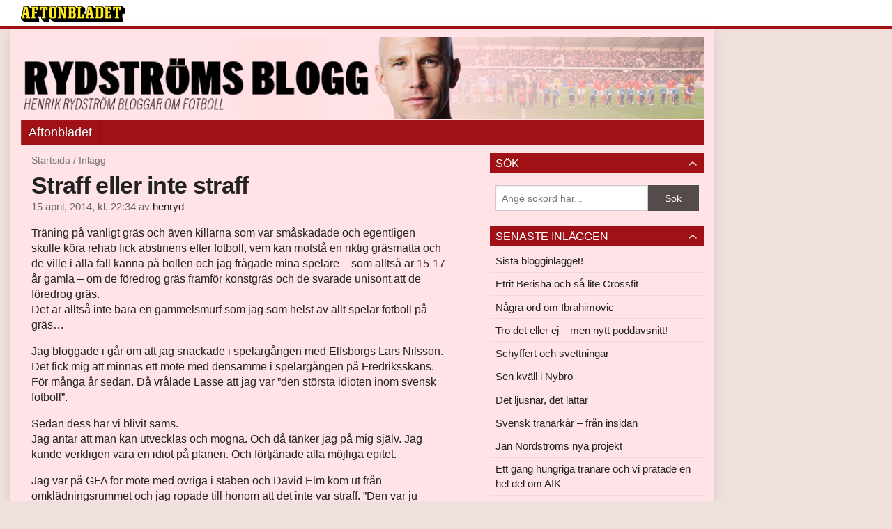

--- FILE ---
content_type: text/html
request_url: https://bloggar.aftonbladet.se/rydstrom/2014/04/straff-eller-inte-straff/
body_size: 18705
content:
<!DOCTYPE html><!--[if lte IE 8]><html class="no-js lte-ie8" lang="sv-SE" ><![endif]--><!--[if gt IE 8]><!--><html class="no-js" lang="sv-SE"><!--<![endif]--><head>
  <meta charset="utf-8">
  <meta name="viewport" content="width=device-width, initial-scale=1.0">
  <meta http-equiv="X-UA-Compatible" content="IE=edge,chrome=1">
  <title>Straff eller inte straff | Rydströms blogg</title>
  <style type="text/css">
      .abHeaderImageWrapper { padding-bottom: 12%; }

      @media only screen and (max-width: 40em) {
        .abHeaderImageWrapper { padding-bottom: 12.03125%; }
      }
    </style>
      
<!-- {{WP_HEAD_HOOK}} -->
<link rel="stylesheet" id="ab_base-color-scheme-css" href="/wp-content/themes/ab_base/assets/css/sport.css" type="text/css" media="all">
<link rel="stylesheet" id="ab_base-extra-styles-css" href="/wp-content/themes/ab_base/assets/css/ab_base_overrides.css" type="text/css" media="all">
<link rel="stylesheet" id="ab_base-extra-styles-sport-css" href="/wp-content/themes/ab_base/assets/css/ab_base_overrides_sport.css" type="text/css" media="all">
<script type="text/javascript" src="/wp-content/plugins/ab_pym/pym.v1.js"></script>
<script type="text/javascript" src="/wp-includes/js/jquery/jquery.js"></script>
<script type="text/javascript" src="/wp-includes/js/jquery/jquery-migrate.min.js"></script>
<script type="text/javascript" src="/wp-content/themes/ab_base/assets/mobile-detect.js"></script>
<link rel="prev" title="Reflektioner från matchen" href="https://bloggar.aftonbladet.se/rydstrom/2014/04/reflektioner-fran-matchen/">
<link rel="next" title="Tobinho kliver in" href="https://bloggar.aftonbladet.se/rydstrom/2014/04/tobinho-kliver-in/">
<link rel="canonical" href="https://bloggar.aftonbladet.se/rydstrom/2014/04/straff-eller-inte-straff/">
	<style>
		.abtv-placeholder-video-container {
			width: 100%;
			max-width: 800px;
			margin: 0 auto;
			padding: 20px;
			box-sizing: border-box;
		}

		.abtv-placeholder-video-player {
			position: relative;
			width: 100%;
			padding-top: 56.25%;
			/* 16:9 Aspect Ratio */
			background-color: #000;
			cursor: pointer;
			overflow: hidden;
		}

		.abtv-placeholder-video-background {
			position: absolute;
			top: 0;
			left: 0;
			width: 100%;
			height: 100%;
			background-image: url('https://www.aftonbladet.se/static/ab-tv-banner.jpg');
			background-size: cover;
			background-position: center;
			opacity: 0.5;
			/* Adjust this value to make the image more or less visible */
		}

		.abtv-placeholder-play-button {
			position: absolute;
			top: 50%;
			left: 50%;
			transform: translate(-50%, -50%);
			width: 80px;
			/* Increased size for better visibility */
			height: 80px;
			fill: #fff;
			opacity: 0.8;
			transition: opacity 0.3s;
			z-index: 1;
			/* Ensure the play button appears above the background */
		}

		.abtv-placeholder-video-player:hover .abtv-placeholder-play-button {
			opacity: 1;
		}
	</style>
<link rel="shortcut icon" href="/favicon.ico">
<script>
var AB_BASE_JS_DATA = {"interchange_queries":{"ab_small":"only screen and (min-width: 1px)","ab_medium":"only screen and (max-width: 768px)","ab_large":"only screen and (min-width: 769px)"}};
</script>
  <!--[if lt IE 9]> <script type="text/javascript" src="//bloggar.aftonbladet.se/wp-content/themes/ab_base/assets/js/ab_base.header.ie.min.js?4b96617d3cccccb0421a34db33c8723b"></script> <![endif]-->
  <!--[if (gt IE 8)|!(IE)]><!--> <script type="text/javascript" src="/wp-content/themes/ab_base/assets/js/ab_base.header.modern.min.js"></script> <!--<![endif]-->
</head>
<body class="post-template-default single single-post postid-81 single-format-standard abLayout-content-sidebar abGridbase-default abLocale-sv_SE">

  
  <a name="abTop"></a>

      	    	      <!-- top balk -->
	      <div id="abTopBeam" class="">
    <div class="row">
      <div class="columns">
        <div class="abTopBeamContent clearfix">
          
          <a href="http://www.aftonbladet.se" title="Aftonbladet" class="abLogo"></a>

                      <a href="#" class="abBeamMenuBtn"><span class="abMenuIcon"></span></a>
          
                  </div>
      </div>

            <div class="columns">
        <div class="abMenuContainer hidden">
          <div class="abMenuArrow hidden"></div>
            <nav class="abSmallNav hidden"><ul id="menu-aftonbladet" class="abSmallList"><li id="menu-item-18" class="menu-item menu-item-type-custom menu-item-object-custom menu-item-18"><a href="http://www.aftonbladet.se">Aftonbladet</a></li>
</ul></nav>          <div class="abMenuBottom hidden"><a href="">Stäng</a></div>
        </div>
      </div>
          </div>
  </div>	      <!-- /top balk -->
	        
	<!--Top ad for mobile -->
    		  <div class="row">
            		  </div>
      

  <div id="abMasterContainer" class="clearfix">
    <div class="abBodyOverlay"></div>

    <!--Top ad for desktop -->
      <div id="sidebar-panorama-1" class="abShowShadow">
        <div class="widget-area columns">

                                                
                      
        </div>
      </div>

    <!-- Outsider ad -->
    <div id="abOutsider">
      
              <div id="sidebar-outsider-1" class="widget-area">
                  </div>
      
          </div>

    <!-- Left Outsider ad -->
    <div id="abLeftOutsider">
      
      
          </div>

    <div id="abBody">
      
      <div class="row collapse abHeaderWrapper">
        <header class="columns">
              <div class="abHeaderImageWrapper">
      <a href="https://bloggar.aftonbladet.se/rydstrom" title="Rydströms blogg">
      <picture>
          <source media="(max-width: 640px)" srcset="https://bloggar.aftonbladet.se/rydstrom/files/2014/03/rydstromdesktop1-480x57.png 1x, https://bloggar.aftonbladet.se/rydstrom/files/2014/03/rydstromdesktop1-640x77.png 2x">
          <source media="(min-width: 641px)" srcset="https://bloggar.aftonbladet.se/rydstrom/files/2014/03/rydstromdesktop-1024x123.png 1x, https://bloggar.aftonbladet.se/rydstrom/files/2014/03/rydstromdesktop-1400x168.png 2x">
          <img src="https://bloggar.aftonbladet.se/rydstrom/files/2014/03/rydstromdesktop-1024x123.png" alt="Rydströms blogg" class="abHeaderImage">
        </picture>
      </a>
    </div>
  <nav class="abXLNav abAutoCollapseNav"><ul id="menu-aftonbladet-1" class="abXLList" data-trans-more="Mer"><li class="menu-item menu-item-type-custom menu-item-object-custom menu-item-18"><a href="http://www.aftonbladet.se">Aftonbladet</a></li>
</ul></nav>        </header>
      </div>

      <!-- theme_layout: content-sidebar -->

<div class="row abBodyWrapper">
  <div class="medium-8 abColFirst columns abDivider">
    <section class="abBloggContent">
      <div class="abBreadcrumbs">
  <a href="https://bloggar.aftonbladet.se/rydstrom">Startsida</a> / <span>Inlägg</span>
</div>

<article>
    <header class="abArticleHeader">
        <h1 class="abPostTitle">Straff eller inte straff</h1>
      <span class="abEntryMeta">
        <time pubdate="" datetime="">15 april, 2014, kl. 22:34</time> av
        
          <author><a href="https://bloggar.aftonbladet.se/rydstrom/author/henryd/">henryd</a></author>
      </span>    </header>
    <div class="abPostContent clearfix">


        <p>Träning på vanligt gräs och även killarna som var småskadade och egentligen skulle köra rehab fick abstinens efter fotboll, vem kan motstå en riktig gräsmatta och de ville i alla fall känna på bollen och jag frågade mina spelare – som alltså är 15-17 år gamla – om de föredrog gräs framför konstgräs och de svarade unisont att de föredrog gräs.<br>
Det är alltså inte bara en gammelsmurf som jag som helst av allt spelar fotboll på gräs…</p>
<p>Jag bloggade i går om att jag snackade i spelargången med Elfsborgs Lars Nilsson. Det fick mig att minnas ett möte med densamme i spelargången på Fredriksskans. För många år sedan. Då vrålade Lasse att jag var ”den största idioten inom svensk fotboll”.</p>
<p>Sedan dess har vi blivit sams.<br>
Jag antar att man kan utvecklas och mogna. Och då tänker jag på mig själv. Jag kunde verkligen vara en idiot på planen. Och förtjänade alla möjliga epitet.</p>
<p>Jag var på GFA för möte med övriga i staben och David Elm kom ut från omklädningsrummet och jag ropade till honom att det inte var straff. ”Den var ju solklar!”, utbrast han.<br>
Fast jag stod på mig. Eller rättare sagt, jag tycker inte det var en solklar straff när Klarström och Elm hakade i varandra. Jag hade antagligen, precis som David, tyckt annorlunda om jag varit på planen, men när jag nu kunde bedöma situationen nyktert tyckte jag att David i förstaläget låste upp Klarström och sedan föll de över varandra. Eller rättare sagt #2, David föll över Klarström.</p>
<p>Handssituationen var lurig, både Johan Larsson och Sebastian Andersson har händerna på ungefär samma sätt, hur ska man kunna se vems händer bollen träffar? Oavsett vad, enligt domarnas direktiv till oss spelare är det ingen hands. Det är ju bara hands, säger de, om handen avsiktligt söker bollen. Och det kan man ju inte påstå var fallet nu.<br>
Samtidigt, domare Johannesson blåste ju frispark. Han bedömde alltså att det var hands, men att det var Sebastian bollen träffade? Nej, Thorbjörnsson frågade Johannesson efter slutsignalen och då sa Johannesson att han blåste frispark för att Sebastian knuffade Larsson.</p>
<p>Den knuffen såg emellertid inte jag.</p>
<p>Hammarby körde över Degerfors i hemmapremiären inför nästan 30 000 åskådare. Jag vet att Nanne är en lugn och sansad man, men man ska inte underskatta betydelsen av att direkt få med sig resultaten. Även om jag är övertygad om att Nanne hade hanterat även en skral start av Superettan.<br>
Jag messade Nanne efter matchen och gratulerade och han svarade nöjt att det stundom var ”modern fotboll” som Hammarby presterade.</p>
<p><a href="http://www.hammarbyfotboll.se/Article.aspx?id=d2dafd4f-fc6e-4fe7-96c7-588ddb5d680b">Här</a>&nbsp;kan ni sett ett klipp från matchen.</p>

    </div>
  <footer>
  
    <div class="abLabelDesignContainer">
    
    
    </div>  
    
  
  
      <div class="abPagination clearfix">
        <span class="abPaginationText">
        </span>
        <span class="left abLeftPagination">
            <div class="abArrowContainer abArrowLink">
              <a href="https://bloggar.aftonbladet.se/rydstrom/2014/04/tobinho-kliver-in/" rel="next"><i class="abArrowLeftLink"></i></a>
            </div>
        </span>
        <span class="right abRightPagination">
            <div class="abArrowContainer abArrowLink">
              <a href="https://bloggar.aftonbladet.se/rydstrom/2014/04/reflektioner-fran-matchen/" rel="prev"><i class="abArrowRightLink"></i></a>
            </div>
        </span>
      </div>  </footer>
  
</article>    </section>
  </div>

	<!-- Sidebar -->
  <div class="medium-4 abColSecond columns widgetArea-sidebar-1 medium-expand-accordions-default">
      <section id="search-2" class="widget adSidebar-1Layout sidebar-1 widget_search"><dl class="accordion" data-accordion=""><dd><a href="#accordion-search-2" class="title accordion-icon"><h1>Sök</h1></a><div id="accordion-search-2" class="content"><form role="search" method="get" class="abFormContainer searchform" id="search-form" action="https://bloggar.aftonbladet.se/rydstrom/">
	<input name="orderby" type="hidden" value="post_date">
  <div class="row collapse">
  <div class="small-9 columns">
    <input type="search" value="" name="s" id="s" placeholder="Ange sökord här..."></div>
    <div class="small-3 columns">
      <input type="submit" id="searchsubmit" class="button postfix" value="Sök">
    </div>
  </div>
  </form></div></dd></dl></section>		<section id="recent-posts-2" class="widget adSidebar-1Layout sidebar-1widget_recent_entries widget_recent_entries"><dl class="accordion" data-accordion=""><dd>		<a href="#accordion-recent-posts-2" class="title accordion-icon"><h1>Senaste inläggen</h1></a><div id="accordion-recent-posts-2" class="content">		<ul>
											<li>
					<a href="https://bloggar.aftonbladet.se/rydstrom/2017/03/sista-blogginlagget/">Sista blogginlägget!</a>
									</li>
											<li>
					<a href="https://bloggar.aftonbladet.se/rydstrom/2017/03/etrit-berisha-och-sa-lite-crossfit/">Etrit Berisha och så lite Crossfit</a>
									</li>
											<li>
					<a href="https://bloggar.aftonbladet.se/rydstrom/2017/02/nagra-ord-om-ibrahimovic/">Några ord om Ibrahimovic</a>
									</li>
											<li>
					<a href="https://bloggar.aftonbladet.se/rydstrom/2017/02/tro-det-eller-ej-men-nytt-poddavsnitt/">Tro det eller ej – men nytt poddavsnitt!</a>
									</li>
											<li>
					<a href="https://bloggar.aftonbladet.se/rydstrom/2017/02/schyffert-och-svettningar/">Schyffert och svettningar</a>
									</li>
											<li>
					<a href="https://bloggar.aftonbladet.se/rydstrom/2017/02/sen-kvall-i-nybro/">Sen kväll i Nybro</a>
									</li>
											<li>
					<a href="https://bloggar.aftonbladet.se/rydstrom/2017/02/det-ljusnar-det-lattar/">Det ljusnar, det lättar</a>
									</li>
											<li>
					<a href="https://bloggar.aftonbladet.se/rydstrom/2017/01/svensk-tranarkar-fran-insidan/">Svensk tränarkår – från insidan</a>
									</li>
											<li>
					<a href="https://bloggar.aftonbladet.se/rydstrom/2017/01/jan-nordstroms-nya-projekt/">Jan Nordströms nya projekt</a>
									</li>
											<li>
					<a href="https://bloggar.aftonbladet.se/rydstrom/2017/01/ett-gang-hungriga-tranare-och-vi-pratade-en-hel-del-om-aik/">Ett gäng hungriga tränare och vi pratade en hel del om AIK</a>
									</li>
					</ul>
		</div></dd></dl></section><section id="archives-2" class="widget adSidebar-1Layout sidebar-1 widget_archive"><dl class="accordion" data-accordion=""><dd><a href="#accordion-archives-2" class="title accordion-icon"><h1>Arkiv</h1></a><div id="accordion-archives-2" class="content">		<ul>
			<li><a href="https://bloggar.aftonbladet.se/rydstrom/2017/03/">mars 2017</a></li>
	<li><a href="https://bloggar.aftonbladet.se/rydstrom/2017/02/">februari 2017</a></li>
	<li><a href="https://bloggar.aftonbladet.se/rydstrom/2017/01/">januari 2017</a></li>
	<li><a href="https://bloggar.aftonbladet.se/rydstrom/2016/12/">december 2016</a></li>
	<li><a href="https://bloggar.aftonbladet.se/rydstrom/2016/11/">november 2016</a></li>
	<li><a href="https://bloggar.aftonbladet.se/rydstrom/2016/10/">oktober 2016</a></li>
	<li><a href="https://bloggar.aftonbladet.se/rydstrom/2016/09/">september 2016</a></li>
	<li><a href="https://bloggar.aftonbladet.se/rydstrom/2016/08/">augusti 2016</a></li>
	<li><a href="https://bloggar.aftonbladet.se/rydstrom/2016/07/">juli 2016</a></li>
	<li><a href="https://bloggar.aftonbladet.se/rydstrom/2016/06/">juni 2016</a></li>
	<li><a href="https://bloggar.aftonbladet.se/rydstrom/2016/05/">maj 2016</a></li>
	<li><a href="https://bloggar.aftonbladet.se/rydstrom/2016/04/">april 2016</a></li>
	<li><a href="https://bloggar.aftonbladet.se/rydstrom/2016/03/">mars 2016</a></li>
	<li><a href="https://bloggar.aftonbladet.se/rydstrom/2016/02/">februari 2016</a></li>
	<li><a href="https://bloggar.aftonbladet.se/rydstrom/2016/01/">januari 2016</a></li>
	<li><a href="https://bloggar.aftonbladet.se/rydstrom/2015/12/">december 2015</a></li>
	<li><a href="https://bloggar.aftonbladet.se/rydstrom/2015/11/">november 2015</a></li>
	<li><a href="https://bloggar.aftonbladet.se/rydstrom/2015/10/">oktober 2015</a></li>
	<li><a href="https://bloggar.aftonbladet.se/rydstrom/2015/09/">september 2015</a></li>
	<li><a href="https://bloggar.aftonbladet.se/rydstrom/2015/08/">augusti 2015</a></li>
	<li><a href="https://bloggar.aftonbladet.se/rydstrom/2015/07/">juli 2015</a></li>
	<li><a href="https://bloggar.aftonbladet.se/rydstrom/2015/06/">juni 2015</a></li>
	<li><a href="https://bloggar.aftonbladet.se/rydstrom/2015/05/">maj 2015</a></li>
	<li><a href="https://bloggar.aftonbladet.se/rydstrom/2015/04/">april 2015</a></li>
	<li><a href="https://bloggar.aftonbladet.se/rydstrom/2015/03/">mars 2015</a></li>
	<li><a href="https://bloggar.aftonbladet.se/rydstrom/2015/02/">februari 2015</a></li>
	<li><a href="https://bloggar.aftonbladet.se/rydstrom/2015/01/">januari 2015</a></li>
	<li><a href="https://bloggar.aftonbladet.se/rydstrom/2014/12/">december 2014</a></li>
	<li><a href="https://bloggar.aftonbladet.se/rydstrom/2014/11/">november 2014</a></li>
	<li><a href="https://bloggar.aftonbladet.se/rydstrom/2014/10/">oktober 2014</a></li>
	<li><a href="https://bloggar.aftonbladet.se/rydstrom/2014/09/">september 2014</a></li>
	<li><a href="https://bloggar.aftonbladet.se/rydstrom/2014/08/">augusti 2014</a></li>
	<li><a href="https://bloggar.aftonbladet.se/rydstrom/2014/07/">juli 2014</a></li>
	<li><a href="https://bloggar.aftonbladet.se/rydstrom/2014/06/">juni 2014</a></li>
	<li><a href="https://bloggar.aftonbladet.se/rydstrom/2014/05/">maj 2014</a></li>
	<li><a href="https://bloggar.aftonbladet.se/rydstrom/2014/04/">april 2014</a></li>
	<li><a href="https://bloggar.aftonbladet.se/rydstrom/2014/03/">mars 2014</a></li>
		</ul>
		</div></dd></dl></section><section id="categories-2" class="widget adSidebar-1Layout sidebar-1 widget_categories"><dl class="accordion" data-accordion=""><dd><a href="#accordion-categories-2" class="title accordion-icon"><h1>Kategorier</h1></a><div id="accordion-categories-2" class="content">		<ul>
	<li class="cat-item cat-item-1"><a href="https://bloggar.aftonbladet.se/rydstrom/category/okategoriserade/">Okategoriserade</a>
</li>
		</ul>
</div></dd></dl></section>  </div>
</div>


<!-- end: theme_layout -->
    
    <div class="row abFooterWrapper">
  <footer>
    <div class="row collapse">
  <div class="columns abUpContainer">
    <a href="#abTop" class="abScrollTop"><i class="abArrowUp"></i><span>TILL TOPPEN AV SIDAN</span></a>
  </div>
</div>
    
    <div class="row collapse">
      <div class="columns abFootContainer" style="padding: 16px 8px;">
        <section class="abFootContent">
          <div class="medium-6 columns">
            <ul>
              <!-- {{WP_AB_BASE_FOOTER_UL_HOOK}} -->
              <li>
               <a class="nowrap" style="text-decoration: underline; font-weight: 400;" target="_blank" href="https://www.aftonbladet.se/omaftonbladet/a/LOlQ4/om-aftonbladet">Se tjänstgörande redaktör och redaktionschef</a>
              </li>
            </ul>
          </div>
          <div class="columns abFootCopyR">
            <span>© Aftonbladet Hierta AB</span>
          </div>
        </section>
      </div>
    </div>
  </footer>
</div>
    
    </div><!-- End #abBody -->
  </div><!-- End #abMasterContainer -->

     
<!-- {{WP_FOOTER_HOOK}} -->


</body></html>